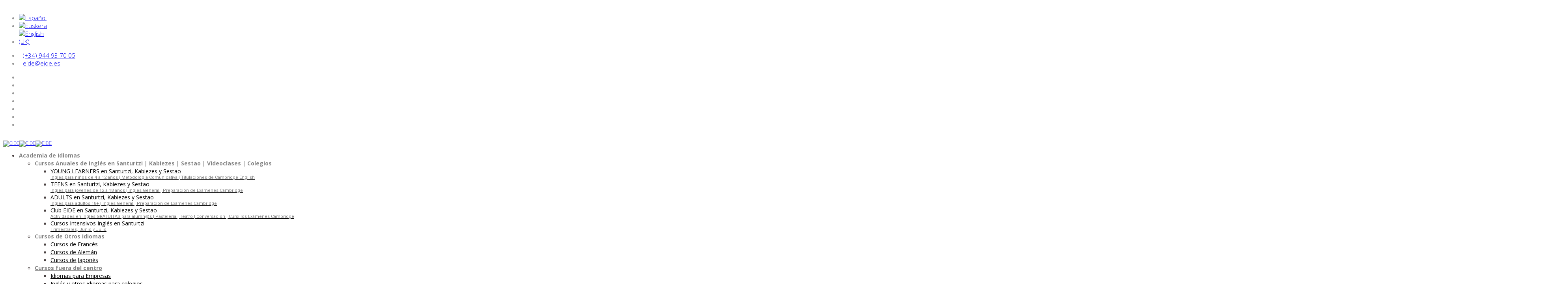

--- FILE ---
content_type: text/html; charset=utf-8
request_url: https://eide.es/es/trabajos-concurso-lectura/item/436-eide-theatre-2019
body_size: 16946
content:
<!DOCTYPE html>
<html prefix="og: http://ogp.me/ns#" xmlns="http://www.w3.org/1999/xhtml" xml:lang="es" lang="es" dir="ltr">
    <head>
        <meta http-equiv="X-UA-Compatible" content="IE=edge">
            <meta name="viewport" content="width=device-width, initial-scale=1">
                
                <base href="https://eide.es/es/trabajos-concurso-lectura/item/436-eide-theatre-2019" />
	<meta http-equiv="content-type" content="text/html; charset=utf-8" />
	<meta name="keywords" content="spanish, course, spanish course, bilbao, courses, spanisch, kurse, espagnol, cours, Escuela, Eide, cursos, español, turismo, hostelería, formación profesional, ciclo superior, gestión de hotel, idiomas, inglés, francés, alemán, hostelería, escuela superior, spain, santurtzi, Bilbao, Vizcaya, Sestao, academia" />
	<meta name="robots" content="max-image-preview:large" />
	<meta property="og:url" content="https://eide.es/es/trabajos-concurso-lectura/item/436-eide-theatre-2019" />
	<meta property="og:type" content="article" />
	<meta property="og:title" content="EIDE THEATRE 2019" />
	<meta property="og:description" content="Ya llegó el fin de curso y con él nuestras actuaciones de los grupos de teatro en inglés del Club EIDE. Durante el curso han ido ensayando y preparando sus disfraces mientras mejoraban su inglés de una manera diferente y ante todo muy entretenida. El esfuerzo y la ilusión con la que han preparado to..." />
	<meta property="og:image" content="https://eide.es/media/k2/items/cache/c66733db6fd9c6779ab24f57f69f5201_XS.jpg" />
	<meta name="image" content="https://eide.es/media/k2/items/cache/c66733db6fd9c6779ab24f57f69f5201_M.jpg" />
	<meta name="twitter:card" content="summary" />
	<meta name="twitter:title" content="EIDE THEATRE 2019" />
	<meta name="twitter:description" content="Ya llegó el fin de curso y con él nuestras actuaciones de los grupos de teatro en inglés del Club EIDE. Durante el curso han ido ensayando y preparando sus disfraces mientras mejoraban su inglés de un..." />
	<meta name="twitter:image" content="https://eide.es/media/k2/items/cache/c66733db6fd9c6779ab24f57f69f5201_M.jpg" />
	<meta name="twitter:image:alt" content="EIDE THEATRE 2019" />
	<meta name="description" content="Ya llegó el fin de curso y con él nuestras actuaciones de los grupos de teatro en inglés del Club EIDE. Durante el curso han ido ensayando y preparand..." />
	<meta name="generator" content="Joomla! - Open Source Content Management" />
	<title>EIDE THEATRE 2019</title>
	<link href="/es/trabajos-concurso-lectura/item/436-eide-theatre-2019" rel="canonical" />
	<link href="/images/web2019/logos/favicon2.png" rel="shortcut icon" type="image/vnd.microsoft.icon" />
	<link href="/favicon.ico" rel="shortcut icon" type="image/vnd.microsoft.icon" />
	<link href="https://cdnjs.cloudflare.com/ajax/libs/magnific-popup.js/1.1.0/magnific-popup.min.css" rel="stylesheet" type="text/css" />
	<link href="https://cdnjs.cloudflare.com/ajax/libs/simple-line-icons/2.4.1/css/simple-line-icons.min.css" rel="stylesheet" type="text/css" />
	<link href="/components/com_k2/css/k2.css?v=2.16" rel="stylesheet" type="text/css" />
	<link href="/components/com_sppagebuilder/assets/css/font-awesome.min.css" rel="stylesheet" type="text/css" />
	<link href="/components/com_sppagebuilder/assets/css/animate.min.css" rel="stylesheet" type="text/css" />
	<link href="/components/com_sppagebuilder/assets/css/sppagebuilder.css" rel="stylesheet" type="text/css" />
	<link href="/plugins/system/jce/css/content.css?badb4208be409b1335b815dde676300e" rel="stylesheet" type="text/css" />
	<link href="//fonts.googleapis.com/css?family=Open+Sans:300,300italic,regular,italic,600,600italic,700,700italic,800,800italic&amp;subset=greek-ext,latin" rel="stylesheet" type="text/css" />
	<link href="//fonts.googleapis.com/css?family=Roboto:100,100italic,300,300italic,regular,italic,500,500italic,700,700italic,900,900italic&amp;subset=greek-ext" rel="stylesheet" type="text/css" />
	<link href="/templates/shaper_kidzy/css/bootstrap.min.css" rel="stylesheet" type="text/css" />
	<link href="/templates/shaper_kidzy/css/font-awesome.min.css" rel="stylesheet" type="text/css" />
	<link href="/templates/shaper_kidzy/css/kidzy-icon.css" rel="stylesheet" type="text/css" />
	<link href="/templates/shaper_kidzy/css/legacy.css" rel="stylesheet" type="text/css" />
	<link href="/templates/shaper_kidzy/css/template.css" rel="stylesheet" type="text/css" />
	<link href="/templates/shaper_kidzy/css/presets/preset4.css" rel="stylesheet" class="preset" type="text/css" />
	<link href="/templates/shaper_kidzy/css/frontend-edit.css" rel="stylesheet" type="text/css" />
	<link href="/media/mod_languages/css/template.css" rel="stylesheet" type="text/css" />
	<style type="text/css">

                        /* K2 - Magnific Popup Overrides */
                        .mfp-iframe-holder {padding:10px;}
                        .mfp-iframe-holder .mfp-content {max-width:100%;width:100%;height:100%;}
                        .mfp-iframe-scaler iframe {background:#fff;padding:10px;box-sizing:border-box;box-shadow:none;}
                    .sp-page-builder .page-content #section-id-1561546518181{padding:50px 0px 50px 0px;margin:0px 0px 0px 0px;}#column-id-1561546518180{box-shadow:0 0 0 0 #fff;}#sppb-addon-1561546518184 {box-shadow:0 0 0 0 #ffffff;margin:0px 0px 30px 0px;padding:20px 20px 20px 20px;}@media (min-width:768px) and (max-width:991px) {#sppb-addon-1561546518184 {margin-top:0px;margin-right:0px;margin-bottom:20px;margin-left:0px;}}@media (max-width:767px) {#sppb-addon-1561546518184 {margin-top:0px;margin-right:0px;margin-bottom:10px;margin-left:0px;}}#sppb-addon-1561546518187 {box-shadow:0 0 0 0 #ffffff;margin:0px 0px 30px 0px;}@media (min-width:768px) and (max-width:991px) {#sppb-addon-1561546518187 {margin-top:0px;margin-right:0px;margin-bottom:20px;margin-left:0px;}}@media (max-width:767px) {#sppb-addon-1561546518187 {margin-top:0px;margin-right:0px;margin-bottom:10px;margin-left:0px;}}#sppb-addon-1561546518187 #btn-1561546518187.sppb-btn-custom{font-weight:700;}#sppb-addon-1561546518187 #btn-1561546518187.sppb-btn-custom { background-color:rgba(208,28,32); color:#FFFFFF; font-size:16px;}#sppb-addon-1561546518187 #btn-1561546518187.sppb-btn-custom:hover { background-color:rgba(208,28,32,0.7); color:#FFFFFF;}#sppb-addon-1561546518187 .sppb-btn i {margin:0px 0px 0px 0px;}.sp-page-builder .page-content #section-id-1561546518181{padding:50px 0px 50px 0px;margin:0px 0px 0px 0px;}#column-id-1561546518180{box-shadow:0 0 0 0 #fff;}#sppb-addon-1561546518184 {box-shadow:0 0 0 0 #ffffff;margin:0px 0px 30px 0px;padding:20px 20px 20px 20px;}@media (min-width:768px) and (max-width:991px) {#sppb-addon-1561546518184 {margin-top:0px;margin-right:0px;margin-bottom:20px;margin-left:0px;}}@media (max-width:767px) {#sppb-addon-1561546518184 {margin-top:0px;margin-right:0px;margin-bottom:10px;margin-left:0px;}}#sppb-addon-1561546518187 {box-shadow:0 0 0 0 #ffffff;margin:0px 0px 30px 0px;}@media (min-width:768px) and (max-width:991px) {#sppb-addon-1561546518187 {margin-top:0px;margin-right:0px;margin-bottom:20px;margin-left:0px;}}@media (max-width:767px) {#sppb-addon-1561546518187 {margin-top:0px;margin-right:0px;margin-bottom:10px;margin-left:0px;}}#sppb-addon-1561546518187 #btn-1561546518187.sppb-btn-custom{font-weight:700;}#sppb-addon-1561546518187 #btn-1561546518187.sppb-btn-custom { background-color:rgba(208,28,32); color:#FFFFFF; font-size:16px;}#sppb-addon-1561546518187 #btn-1561546518187.sppb-btn-custom:hover { background-color:rgba(208,28,32,0.7); color:#FFFFFF;}#sppb-addon-1561546518187 .sppb-btn i {margin:0px 0px 0px 0px;}.sp-page-builder .page-content #section-id-1561546518181{padding:50px 0px 50px 0px;margin:0px 0px 0px 0px;}#column-id-1561546518180{box-shadow:0 0 0 0 #fff;}#sppb-addon-1561546518184 {box-shadow:0 0 0 0 #ffffff;margin:0px 0px 30px 0px;padding:20px 20px 20px 20px;}@media (min-width:768px) and (max-width:991px) {#sppb-addon-1561546518184 {margin-top:0px;margin-right:0px;margin-bottom:20px;margin-left:0px;}}@media (max-width:767px) {#sppb-addon-1561546518184 {margin-top:0px;margin-right:0px;margin-bottom:10px;margin-left:0px;}}#sppb-addon-1561546518187 {box-shadow:0 0 0 0 #ffffff;margin:0px 0px 30px 0px;}@media (min-width:768px) and (max-width:991px) {#sppb-addon-1561546518187 {margin-top:0px;margin-right:0px;margin-bottom:20px;margin-left:0px;}}@media (max-width:767px) {#sppb-addon-1561546518187 {margin-top:0px;margin-right:0px;margin-bottom:10px;margin-left:0px;}}#sppb-addon-1561546518187 #btn-1561546518187.sppb-btn-custom{font-weight:700;}#sppb-addon-1561546518187 #btn-1561546518187.sppb-btn-custom { background-color:rgba(208,28,32); color:#FFFFFF; font-size:16px;}#sppb-addon-1561546518187 #btn-1561546518187.sppb-btn-custom:hover { background-color:rgba(208,28,32,0.7); color:#FFFFFF;}#sppb-addon-1561546518187 .sppb-btn i {margin:0px 0px 0px 0px;}body{font-family:Open Sans, sans-serif; font-size:15px; font-weight:300; }h1{font-family:Roboto, sans-serif; font-size:12px; font-weight:100; }h2{font-family:Roboto, sans-serif; font-size:12px; font-weight:100; }h3{font-family:Roboto, sans-serif; font-size:12px; font-weight:100; }h4{font-family:Roboto, sans-serif; font-size:12px; font-weight:100; }h5{font-family:Open Sans, sans-serif; font-size:12px; font-weight:600; }h6{font-family:Open Sans, sans-serif; font-size:12px; font-weight:600; }#sppb-addon-1767867828769 .sppb-addon-image-layout-content {z-index:2;}


h3.sppb-title-heading{font-family:Roboto;}
.itemBackToTop{display:none;}

@media (max-width:1200px){ #sp-top2{display:none;}}     
@media only screen and (max-width: 768px) {  #sp-page-builder .sppb-section-title .sppb-title-heading,  .sppb-addon-title {
    font-size: 30px !important;}}     

@media only screen and (max-width: 768px) {.sppb-feature-box-title   { font-size: 18px !important;} h4 { line-height: 33px !important;}}

@media only screen and (max-width: 768px){#sppb-addon-1659120246109 .sppb-addon-title, #sppb-addon-1659120246111 .sppb-addon-title, #sppb-addon-1659120246176 .sppb-addon-title, #sppb-addon-1659129683939 .sppb-addon-title, #sppb-addon-1659129683941 .sppb-addon-title, #sppb-addon-1659129683943 .sppb-addon-title{ font-size: 18px !important;}}

                                                         


                                                                                    /*estilos logos footer*/
@media (min-width:1200px){.logosfooter{width:25%;float:left;}}
@media (min-width:1200px){.logosfooter2{width:70%;float:left;}}


.itemid-446 .sp-page-builder .page-content #section-id-1591165848227{margin-top:50px;}    
.sp-page-builder .page-content #section-id-1608020915536 {margin-top:30px;} 

                                                                 /*imágenes iconos exámenes test & train*/
#sppb-addon-1634199264263 .sppb-img-responsive {max-width:25%;}
#sppb-addon-1634199264268 .sppb-img-responsive {max-width:25%;}
#sppb-addon-1634199264271 .sppb-img-responsive {max-width:25%;}
#sppb-addon-1634721977232 .sppb-img-responsive {max-width:25%;}
#sppb-addon-1634721977235 .sppb-img-responsive {max-width:25%;}
#sppb-addon-1636978580980 .sppb-img-responsive {max-width:25%;}
#sppb-addon-1636978580982 .sppb-img-responsive {max-width:25%;}
#sppb-addon-1637054349130 .sppb-img-responsive {max-width:25%;}
#sppb-addon-1637054349128 .sppb-img-responsive {max-width:25%;}
                                                                          /*estilos página blog*/

.itemid-881 #sp-main-body{padding:20px;}
.itemid-881 #sp-main-body .latestItemCategory{display:none;}
.itemid-881 #sp-main-body .latestItemTitle{font-weight:bold;}
.itemid-881 .latestItemImageBlock{width:30%;}
.itemNavigation{display:none;}
.itemid-881 span.latestItemDateCreated{ font-size: 14px;  width: 70%;  float: right;  padding-bottom: 10px;}
 .itemid-881 div.latestItemBody{padding:0px;}
.k2CategoriesListBlock ul li {display:block;}
  .itemid-881 div.latestItemView{width:60%; margin:auto;border-bottom: rgba(0, 174, 239, 0.4) 1px dashed;}
 .itemid-881 .col-md-9{width:100%;}
 .itemid-881 .latestItemLinks {margin: 0 0 0px 0;}
 .itemid-881 .latestItemReadMore a {
    float: right; font-size:20px;}



                                                                                                                   /*modulo eventos*/
.moduletable h3{display:none;}   
.com-k2 .sppb-col-sm-3{width:23%; float:left; margin-right:0px;}
                                                         
                                                            /*ESTILOS items k2 sean full width*/
  
#sp-main-body .container{width:100%; padding:0px;}

#slide-fullwidth .container{padding:85px;} 

@media (min-width:1200px){ .sppb-container{max-width:100%;}}

@media (min-width: 1200px) {.itemid-1012 .container {width: 70%;}}

                                                                                    /*ESTILOS */
  
/*@media (min-width:1200px) {.itemid-669 .sppb-row{max-width:1170px;margin:auto;}}*/

/*Ocultar title carrusel */
.sppb-carousel-pro-text{
  display: none;
}
                                                                           


                                                   /*ESTILOS PAGE TITLE (FRANJA gris ENCIMA DE MENÚ)*/
div.itemBody{padding:0px;}
.itemid-982 #sp-page-title, .itemid-442 #sp-page-title, .itemid-443 #sp-page-title,  .itemid-445 #sp-page-title,  .itemid-1060 #sp-page-title, .itemid-446 #sp-page-title, .itemid-454 #sp-page-title, .itemid-429 #sp-page-title, .itemid-439 #sp-page-title, .itemid-661 #sp-page-title, .itemid-438 #sp-page-title, .itemid-836 #sp-page-title, .itemid-427 #sp-page-title, .itemid-840 #sp-page-title,.itemid-832 #sp-page-title,  .itemid-436 #sp-page-title, .itemid-435  #sp-page-title,  .itemid-440  #sp-page-title, .itemid-841 #sp-page-title, .itemid-497 #sp-page-title, .itemid-913 #sp-page-title, .itemid-907 #sp-page-title, .itemid-803 #sp-page-title, .itemid-805 #sp-page-title, .itemid-804 #sp-page-title, .itemid-961 #sp-page-title,  .itemid-965 #sp-page-title, .itemid-802 #sp-page-title, .itemid-987 #sp-page-title, .itemid-988 #sp-page-title, .itemid-1167 #sp-page-title, .itemid-1168 #sp-page-title, .itemid-1169 #sp-page-title, .itemid-802 #sp-page-title {padding:0px;}
.itemid-987 #sp-page-title{padding:40px;}

                                                                               /* Tipografía y colores general */
p, span {color: #000;}
.sppb-section-title{
margin-bottom:20px !important;
}
.sppb-title-heading{font-family:roboto, sans-serif;}

#sp-main-body{padding: 0px;}

.menu-desc{display:block;}
                                                         
.sp-default-logo .hidden-xs{display:block !important;}

#sp-page-title .sp-module-title{display:none;}

.itemid-460 h1, .itemid-440 h1,  .itemid-442 h1,  .itemid-443 h1,  .itemid-445 h1 {color:#00AEEF;}

  
                                                             /* Estilos del menú off-canvas */
.offcanvas-menu .offcanvas-inner ul.nav > li:nth-child(n) > a, .offcanvas-menu .offcanvas-inner ul.nav > li:nth-child(n) ul li.active > a{
color: #838383;}

.offcanvas-menu .offcanvas-inner .sp-module ul > li a::after{display:block;}
.offcanvas-menu{padding-top:30px;}
.fa{margin-right:10px;}

                                                                      /* Estilos cabecera */
#sp-header .logo{
top:0px;
left:0px;}
#sp-header .logo img{
height:70px;}
@media (max-width:800px){ #sp-logo{width:50%;}
#sp-header .logo {width:200px;}
#sp-menu{width:45%;float:right;}
#sp-header .logo img{ position:relative;
height:40px;
top:7px;
left:30px;}
#sp-header-sticky-wrapper{top:0px;}
}

#sp-header #sp-logo.col-lg-3{float:left;}

@media (min-width:801px){#sp-logo{width:15%;} #sp-menu{width:85%;}}

#sp-top-bar{ color:#fff;}
#sp-top2 .col-sm-1{width:10%;}
#sp-top2 .fa{color:#ffff;}

#sp-top1 .sp-module{float:left;}
#sp-top2 {padding-top:8px;}

                                                                 /* Estilos del mega menú */

.sp-menu.item a:hover{background-color:#337ab7;}

.young:after{content:'Inglés para niños de 4 a 12 años  | Metodología Comunicativa | Titulaciones de Cambridge English';}
.teens:after{content:'Inglés para jóvenes de 12 a 18 años | Inglés General | Preparación de Exámenes Cambridge';}
.adultos:after{content:'Inglés para adultos 18+  | Inglés General | Preparación de Exámenes Cambridge';}
.intensivos:after {content:'Trimestrales, Junio y Julio';}
.preguntas:after {content:'Fechas Examen Oral | Consulta de Resultados | Recoger Certificados | Revisión de Exámenes | Etc';}
.niveles:after {content:'Starters - A1 Movers - A2 Flyers | A2 Key | B1 Preliminary | B2 First | C1 Advanced | C2 Proficiency  ';}
.preparacion:after {content:'Cursos Anuales | Cursos Intensivos';}
.test:after {content:'6 exámenes reales online para practicar';}
.club:after{content:'Actividades en inglés GRATUITAS para alumn@s | Pastelería | Teatro | Conversación | Cursillos Exámenes Cambridge '}
.colegios:after{content:'Presenciales | Videoclases | Inglés General | Preparación de Exámenes '}

.young:after, .teens:after, .adultos:after, .intensivos:after, .club:after, .colegios:after, .bizkaia:after, .cantabria:after, .preguntas:after, .niveles:after, .preparacion:after, .test:after{
font-weight:200;
font-size: 11px;
color:#828282;
display:block;
font-family:roboto, san-serif;
text-transform:none;
font-weight:400;}

.logo-link{height:100px;}
.sp-megamenu-parent .menu-fade-up .hidden-sm .hidden-xs{font-weight: bold;}

.menu-principal{font-weight:bold !important;}

.sp-megamenu-parent .sp-dropdown li.sp-menu-item > a{
color:#000;
font-weight:400;}


/*#sp-menu{width:85%;}*/
#sp-menu a{font-size:14px;  
font-family: Open sans, sans-serif; }

.sp-megamenu-parent>li {
 margin-right:30px;}

.sp-megamenu-parent > li::after{ display:none;}
.sp-megamenu-parent > li > a::before {display:none;}

.sp-megamenu-parent .sp-dropdown li.sp-menu-item > a.sp-group-title{
color:#838383 !important;}

.sp-megamenu-parent >li:nth-child(n) > a {
  color: #838383;}

.sp-megamenu-parent >li:nth-child(n) .sp-dropdown li.sp-menu-item.active>a:not(.sp-group-title),
.sp-megamenu-parent >li:nth-child(n) .sp-dropdown li.sp-menu-item >a:focus,
.sp-megamenu-parent >li:nth-child(n) .sp-dropdown li.sp-menu-item >a:hover {
 color:#045FB4;
background-color: #CEECF5;}


                                                                                /*Estilos destacados */
@media (min-width:800px){.sp-page-builder .page-content #section-id-1480324317{margin-top:-136px;}}
.sp-kidzy-featured-list .sppb-addon-feature{padding:15px;}

.sp-page-builder .page-content #section-id-1480324317{padding-bottom: 0px;}
#section-id-1480324317 a{color:#fff; }

#section-id-1480324317 a:hover{color:#838383; }


#section-id-1480324317.sp-kidzy-featured-list .sppb-addon-feature{
background-color: rgba(0,174,239,0.6);
border-bottom:0px;
border-radius:0px;}

#section-id-1480324317 .sppb-addon-feature .svg-overlay{display:none;}


#section-id-1480324317.sp-kidzy-featured-list .sppb-row > div:nth-child(2n) .sppb-addon-feature{
background-color: rgba(208,28,32,0.6);
border-bottom:0px;}



 #section-id-1480324317.sp-kidzy-featured-list .sppb-row > div:nth-child(3n) .sppb-addon-feature{
background-color: rgba(104,176,38,0.6);
border-bottom:0px;}



#section-id-1480324317.sp-kidzy-featured-list .sppb-row > div:nth-child(4n) .sppb-addon-feature{
background-color: rgba(251,199,29,0.6);
border-bottom:0px;}


#section-id-1480324317.sp-kidzy-featured-list .sppb-addon-feature .sppb-addon-text{font-size:16px;
font-weight:550; color:#ffff;}

#section-id-1480324317.sp-kidzy-featured-list .sppb-addon-feature .sppb-addon-text p{color:#ffff;}


                                                                                     
                                                         /* Estilos botón */

.btn, .sppb-btn{-webkit-box-shadow: 0 0px 0px 0 #0d8aee, 0px 0px 0px 0px #000, 0px 0px 0px 0px rgba(0,0,0,0.1);
box-shadow: 0 0px 0px 0 #0d8aee, 0px 0px 0px 0px #000, 0px 0px 0px 0px rgba(0,0,0,0.1);
border: 0px solid #000;}

.btn:hover, .btn:focus, .btn:active, .sppb-btn:hover, .sppb-btn:focus, .sppb-btn:active{
background-color: #838383;
border:0px solid #000}

.sppb-btn, .btn{background-color: #838383;
border-radius:14px;}

                                                         /* Estilos últimas noticias */
div.k2LatestCommentsBlock ul li, div.k2TopCommentersBlock ul li, div.k2ItemsBlock ul li, div.k2LoginBlock ul li, div.k2UserBlock ul.k2UserBlockActions li, div.k2UserBlock ul.k2UserBlockRenderedMenu li, div.k2ArchivesBlock ul li, div.k2AuthorsListBlock ul li, div.k2CategoriesListBlock ul li, div.k2UsersBlock ul li{
display:inline-grid;}

@media (min-width:800px){ .even, .odd{width: 20%;
margin-right:2%;
margin-left:2%;
height;250px;
box-sizing:border-box;}}

 .even, .odd{
margin-right:2%;
margin-left:2%;
}

 .even, .odd{padding-bottom:20px;}
.even .moduleItemTitle, .odd .moduleItemTitle{font-weight:bold;
color:#639fbe;}
.lastItem{border-bottom:1px dotted #ccc;}

.even .moduleItemTitle, .odd .moduleItemTitle{color:#000;}

                                                                                 /* ESTILOS  QUIENES SOMOS*/
#sppb-addon-1480324334 .sppb-addon-title{
font-family:lobster, sans-serif;
color:#838383;}

#sppb-addon-1480324334 {text-align:center;}
                                                                            /* ESTILOS MÓDULO CURSOS */

.sp-kidzy-class ul.class-info > li > a{font-size:15px;}
.admission-availability{display:none;}
.sp-kidzy-class a.icon{
font-weight:bold;}

.sp-kidzy-class ul.class-info > li > a{color: #639FBE; font-weight:500;}

.sp-kidzy-class ul.class-info{margin-top:15px;}

.sp-kidzy-class .class-description{padding:20px 5px;}

@media (min-width: 768px){.spkgarten-col-sm-3{width:25%; float:left;padding-left:15px;padding-right:15px;}}
@media (min-width: 768px) {#sppb-addon-1713785104347.spkgarten-col-sm-3{width:25%; float:left;padding-left:15px;padding-right:15px;}}
                                                       
/* ESTILOS MÓDULO CAMBRIDGE */

.image-layout-preset-style-overlap .sppb-image-layout-title{text-transform:none;}

                                                          

                                                         /* ESTILOS MÓDULO SUBVENCIONADOS */

#section-id-1555408703796.sp-kidzy-featured-list .sppb-addon-feature, #section-id-1558950912173.sp-kidzy-featured-list .sppb-addon-feature{
background-color: #FBC71D;
border-bottom:0px;
border-radius:0px;}

#section-id-1555408703796.sp-kidzy-featured-list .sppb-row > div:nth-child(3n) .sppb-addon-feature, #section-id-1558950912173.sp-kidzy-featured-list .sppb-row > div:nth-child(3n) .sppb-addon-feature{
background-color:#FBC71D;}

#section-id-1555408703796.sp-kidzy-featured-list .sppb-row > div:nth-child(2n) .sppb-addon-feature, #section-id-1558950912173.sp-kidzy-featured-list .sppb-row > div:nth-child(2n) .sppb-addon-feature{
background-color:#00AEEF;}

#section-id-1555408703796.sp-kidzy-featured-list .sppb-row > div:nth-child(4n) .sppb-addon-feature, #section-id-1558950912173.sp-kidzy-featured-list .sppb-row > div:nth-child(4n) .sppb-addon-feature{
background-color:#FBC71D;}

#sppb-addon-1555408703846 .svg-overlay, #sppb-addon-1558950912194 .svg-overlay{color: #FBC71D;}
#sppb-addon-1555408703840 .svg-overlay {color: #00AEEF;}
#section-id-1558950912173 #sppb-addon-1558950912197 .svg-overlay{color: #FBC71D;}

.sp-kidzy-featured-list .svg-overlay{top:-79px;}
.sp-kidzy-featured-list .sppb-row > div:nth-child(2n) .sppb-addon-feature .svg-overlay{color:#00AEEF; top:-79px;}
.sp-kidzy-featured-list .sppb-row > div:nth-child(3n) .sppb-addon-feature .svg-overlay{color:#FBC71D; top:-79px;}
.sp-kidzy-featured-list .sppb-row > div:nth-child(4n) .sppb-addon-feature .svg-overlay{color: #FBC71D; top:-79px;}

#sppb-addon-1555408703846 .sp-kidzy-featured-list .sppb-addon-feature {padding:5px;}








                                                                /* ESTILOS MÓDULO RESTAURANTE */

                                                        /* ESTILOS MÓDULO INSTALACIONES */

                                                           /* ESTILOS MÓDULO EVENTOS */

#section-id-1480324337 .sppb-title-heading{color: #838383;}

                                                          /* ESTILOS FOOTER*/

                                                                            /* ESTILOS PÁGINA SUBVENCIONADOS HOSTELERÍA HOBETUZ */
#section-id-1559032026105, #section-id-1559032586619, #section-id-1559032586628, #section-id-1559032959824, #section-id-1559033240340, #section-id-1559029305785, #section-id-1608032307004, #section-id-1608032306999 {border-bottom: 3px double rgb(232, 78, 14);}

 /*imagen con logos superpuesta slider*/
@media (min-width:800px){#section-id-1608201085719 {margin-top:-360px;}}


                                                                           /* ESTILOS PÁGINA INGLÉS EN COLEGIOS */
#sppb-addon-1573119361906{
border-top-left-radius:30px;
border-bottom-right-radius:30px;}@media (min-width: 1400px) {
.container {
max-width: 1140px;
}
}#sp-top-bar{ color:#999999;padding:4px 0px 8px 0px; }#sp-header{ color:#4a4242; }#sp-page-title{ background-color:#838383;padding:120px 0px 0px 0px; }#sp-main-body{ padding:0px 0px 0px 0px; }#sp-footer{ background-color:#838383;color:#ffffff;padding:20px;margin:auto; }
	</style>
	<script src="/media/jui/js/jquery.min.js?9fb413f968b38bc6a015b5d6d74d3185" type="text/javascript"></script>
	<script src="/media/jui/js/jquery-noconflict.js?9fb413f968b38bc6a015b5d6d74d3185" type="text/javascript"></script>
	<script src="/media/jui/js/jquery-migrate.min.js?9fb413f968b38bc6a015b5d6d74d3185" type="text/javascript"></script>
	<script src="https://cdnjs.cloudflare.com/ajax/libs/magnific-popup.js/1.1.0/jquery.magnific-popup.min.js" type="text/javascript"></script>
	<script src="/media/k2/assets/js/k2.frontend.js?v=2.16&sitepath=/" type="text/javascript"></script>
	<script src="/components/com_sppagebuilder/assets/js/jquery.parallax.js" type="text/javascript"></script>
	<script src="/components/com_sppagebuilder/assets/js/sppagebuilder.js" type="text/javascript"></script>
	<script src="/templates/shaper_kidzy/js/bootstrap.min.js" type="text/javascript"></script>
	<script src="/templates/shaper_kidzy/js/jquery.sticky.js" type="text/javascript"></script>
	<script src="/templates/shaper_kidzy/js/main.js" type="text/javascript"></script>
	<script src="/templates/shaper_kidzy/js/frontend-edit.js" type="text/javascript"></script>
	<script type="application/ld+json">

                {
                    "@context": "https://schema.org",
                    "@type": "Article",
                    "mainEntityOfPage": {
                        "@type": "WebPage",
                        "@id": "https://eide.es/es/trabajos-concurso-lectura/item/436-eide-theatre-2019"
                    },
                    "url": "https://eide.es/es/trabajos-concurso-lectura/item/436-eide-theatre-2019",
                    "headline": "EIDE THEATRE 2019",
                    "image": [
                        "https://eide.es/media/k2/items/cache/c66733db6fd9c6779ab24f57f69f5201_XL.jpg",
                        "https://eide.es/media/k2/items/cache/c66733db6fd9c6779ab24f57f69f5201_L.jpg",
                        "https://eide.es/media/k2/items/cache/c66733db6fd9c6779ab24f57f69f5201_M.jpg",
                        "https://eide.es/media/k2/items/cache/c66733db6fd9c6779ab24f57f69f5201_S.jpg",
                        "https://eide.es/media/k2/items/cache/c66733db6fd9c6779ab24f57f69f5201_XS.jpg",
                        "https://eide.es/media/k2/items/cache/c66733db6fd9c6779ab24f57f69f5201_Generic.jpg"
                    ],
                    "datePublished": "2019-06-26T00:00:00+00:00",
                    "dateModified": "2019-06-26T10:41:43+00:00",
                    "author": {
                        "@type": "Person",
                        "name": "EIDE",
                        "url": "https://eide.es/es/trabajos-concurso-lectura/itemlist/user/470-eide"
                    },
                    "publisher": {
                        "@type": "Organization",
                        "name": "EIDE",
                        "url": "https://eide.es/",
                        "logo": {
                            "@type": "ImageObject",
                            "name": "EIDE",
                            "width": "",
                            "height": "",
                            "url": "https://eide.es/"
                        }
                    },
                    "articleSection": "https://eide.es/es/trabajos-concurso-lectura/itemlist/category/11-noticias",
                    "keywords": "spanish, course, spanish course, bilbao, courses, spanisch, kurse, espagnol, cours, Escuela, Eide, cursos, español, turismo, hostelería, formación profesional, ciclo superior, gestión de hotel, idiomas, inglés, francés, alemán, hostelería, escuela superior, spain, santurtzi, Bilbao, Vizcaya, Sestao, academia",
                    "description": "Ya llegó el fin de curso y con él nuestras actuaciones de los grupos de teatro en inglés del Club EIDE. Durante el curso han ido ensayando y preparando sus disfraces mientras mejoraban su inglés de una manera diferente y ante todo muy entretenida. El esfuerzo y la ilusión con la que han preparado todo dio sus frutos y pudimos disfrutar de dos obras de teatro de lo más divertidas y emocionantes.",
                    "articleBody": "Ya llegó el fin de curso y con él nuestras actuaciones de los grupos de teatro en inglés del Club EIDE. Durante el curso han ido ensayando y preparando sus disfraces mientras mejoraban su inglés de una manera diferente y ante todo muy entretenida. El esfuerzo y la ilusión con la que han preparado todo dio sus frutos y pudimos disfrutar de dos obras de teatro de lo más divertidas y emocionantes. El grupo de l@s mayores de convirtieron en los personajes de &quot;Alice in wonderland&quot; y nos trasladaron al maravillosos mundo de las maravillas. Mientras que el grupo de l@s más peques se adentraron en las profundidades del océano y trabajando en grupo consiguieron ayudar a Marlina en &quot;Finding Nemo&quot;. Enhorabuena a tod@s nuestr@s pequeñ@s grandes artistas y muchísimas gracias a tod@s l@s que ese día nos acompañasteis para disfrutar de este maravillosos espectáculo. ¡Nos vemos el curso que viene!"
                }
                
	</script>
	<!-- Start: Datos Estructurados de Google -->
			
<script type="application/ld+json" data-type="gsd">
{
    "@context": "https://schema.org",
    "@type": "BreadcrumbList",
    "itemListElement": [
        {
            "@type": "ListItem",
            "position": 1,
            "name": "Inicio",
            "item": "https://eide.es/es/"
        },
        {
            "@type": "ListItem",
            "position": 2,
            "name": "TRABAJOS CONCURSO LECTURA",
            "item": "https://eide.es/es/trabajos-concurso-lectura"
        },
        {
            "@type": "ListItem",
            "position": 3,
            "name": "Noticias",
            "item": "https://eide.es/es/trabajos-concurso-lectura/itemlist/category/11-noticias"
        },
        {
            "@type": "ListItem",
            "position": 4,
            "name": "EIDE THEATRE 2019",
            "item": "https://eide.es/es/trabajos-concurso-lectura/item/436-eide-theatre-2019"
        }
    ]
}
</script>
			<!-- End: Datos Estructurados de Google -->


                <!-- Google Tag Manager -->
<script>(function(w,d,s,l,i){w[l]=w[l]||[];w[l].push({'gtm.start':
new Date().getTime(),event:'gtm.js'});var f=d.getElementsByTagName(s)[0],
j=d.createElement(s),dl=l!='dataLayer'?'&l='+l:'';j.async=true;j.src=
'https://www.googletagmanager.com/gtm.js?id='+i+dl;f.parentNode.insertBefore(j,f);
})(window,document,'script','dataLayer','GTM-WJ9DJ7N');</script>
<!-- End Google Tag Manager -->

                
</head>
                <body class="site com-k2 view-item no-layout no-task itemid-797 es-es ltr  sticky-header layout-fluid">
                    <div class="body-innerwrapper">
                        <section id="sp-top-bar" class="d-none d-md-block"><div class="row"><div id="sp-top2" class="col-lg-12 d-none d-md-block"><div class="sp-column "><div class="sp-module  col-sm-1"><div class="sp-module-content"><div class="mod-languages">

	<ul class="lang-inline">
						<li class="lang-active" dir="ltr">
			<a href="/es/trabajos-concurso-lectura">
							<img src="/media/mod_languages/images/es.gif" alt="Español" title="Español" />						</a>
			</li>
								<li class="" dir="ltr">
			<a href="/eu/trabajos-concurso-lectura">
							<img src="/media/mod_languages/images/eu.gif" alt="Euskera" title="Euskera" />						</a>
			</li>
								<li class="" dir="ltr">
			<a href="/en/trabajos-concurso-lectura">
							<img src="/media/mod_languages/images/en.gif" alt="English (UK)" title="English (UK)" />						</a>
			</li>
				</ul>

</div>
</div></div><ul class="sp-contact-info"><li class="sp-contact-phone"><i class="fa fa-phone"></i> <a href="tel: (+34) 944 93 70 05 "> (+34) 944 93 70 05 </a></li><li class="sp-contact-email"><i class="fa fa-envelope"></i> <a href="mailto:eide@eide.es">eide@eide.es</a></li></ul><ul class="social-icons"><li><a target="_blank" href="https://www.facebook.com/eideidiomasturismoygestionhotelera"><i class="fa fa-facebook"></i></a></li><li><a target="_blank" href="https://twitter.com/escuelas_eide"><i class="fa fa-twitter"></i></a></li><li><a target="_blank" href="https://plus.google.com/100362947519500203434?hl=es"><i class="fa fa-google-plus"></i></a></li><li><a target="_blank" href="https://www.youtube.com/channel/UC1-e-27aWuxfSFqQYWMDUqw"><i class="fa fa-youtube"></i></a></li><li><a target="_blank" href="https://es.linkedin.com/company/eide---escuelas-internacionales-para-la-educaci-n-y-el-desarrollo"><i class="fa fa-linkedin"></i></a></li><li><a target="_blank" href="https://wa.me/34688810072"><i class="fa fa-whatsapp"></i></a></li><li><a target="_blank" href="https://www.instagram.com/escuelas_eide/"><i class="fa fa-instagram"></i></a></li></ul></div></div></div></section><header id="sp-header"><div class="container"><div class="row"><div id="sp-logo" class="col-1 col-lg-3 "><div class="sp-column "><a class="logo" href="/"><h1><img class="sp-default-logo hidden-xs" src="/images/web2019/logos/aniversario/logo EIDE 50 ANIVERSARIO horizontal recortado.png" alt="EIDE"><img class="sp-retina-logo hidden-xs" src="/images/web2019/logos/aniversario/logo EIDE 50 ANIVERSARIO horizontal recortado.png" alt="EIDE" width="2065" height="751"><img class="sp-default-logo visible-xs" src="/images/web2019/logos/aniversario/logo EIDE 50 ANIVERSARIO horizontal recortado.png" alt="EIDE"></h1></a></div></div><div id="sp-menu" class="col-4 col-lg-9 "><div class="sp-column ">			<div class='sp-megamenu-wrapper'>
				<a id="offcanvas-toggler" class="visible-sm visible-xs" href="#"><i class="fa fa-bars"></i></a>
				<ul class="sp-megamenu-parent menu-fade-up hidden-sm hidden-xs"><li class="sp-menu-item sp-has-child"><a class="sp-dropdown-mega , menu-principal" href="/es/academia-de-idiomas"  >Academia de Idiomas</a><div class="sp-dropdown sp-dropdown-main sp-dropdown-mega sp-menu-full container" style=""><div class="sp-dropdown-inner"><div class="row"><div class="col-sm-4"><ul class="sp-mega-group"><li class="sp-menu-item sp-has-child"><a class="sp-group-title menu-principal" href="/es/academia-de-idiomas/cursos-de-ingles"  >Cursos Anuales de Inglés en Santurtzi | Kabiezes | Sestao | Videoclases | Colegios</a><ul class="sp-mega-group-child sp-dropdown-items"><li class="sp-menu-item"><a class="young" href="/es/academia-de-idiomas/cursos-de-ingles/young-learners"  >YOUNG LEARNERS en Santurtzi, Kabiezes y Sestao</a></li><li class="sp-menu-item"><a class="teens" href="/es/academia-de-idiomas/cursos-de-ingles/ingles-para-jovenes"  >TEENS en Santurtzi, Kabiezes y Sestao</a></li><li class="sp-menu-item"><a class="adultos" href="/es/academia-de-idiomas/cursos-de-ingles/ingles-para-adultos"  >ADULTS en Santurtzi, Kabiezes y Sestao</a></li><li class="sp-menu-item"><a class="club" href="/es/academia-de-idiomas/cursos-de-ingles/club-eide-ventajas-eventos-y-actividades"  >Club EIDE en Santurtzi, Kabiezes y Sestao</a></li><li class="sp-menu-item"><a class="intensivos" href="/es/academia-de-idiomas/cursos-de-ingles/cursos-intensivos-trimestrales"  >Cursos Intensivos Inglés en Santurtzi</a></li></ul></li></ul></div><div class="col-sm-4"><ul class="sp-mega-group"><li class="sp-menu-item sp-has-child"><a class="sp-group-title menu-principal" href="/es/academia-de-idiomas/aleman-frances-chino-y-japones"  >Cursos de Otros Idiomas</a><ul class="sp-mega-group-child sp-dropdown-items"><li class="sp-menu-item"><a  href="/es/academia-de-idiomas/aleman-frances-chino-y-japones/frances"  >Cursos de Francés</a></li><li class="sp-menu-item"><a  href="/es/academia-de-idiomas/aleman-frances-chino-y-japones/aleman"  >Cursos de Alemán</a></li><li class="sp-menu-item"><a  href="/es/academia-de-idiomas/aleman-frances-chino-y-japones/cursos-de-japones"  >Cursos de Japonés</a></li></ul></li></ul></div><div class="col-sm-4"><ul class="sp-mega-group"><li class="sp-menu-item sp-has-child"><a class="sp-group-title menu-principal" href="/es/academia-de-idiomas/ingles-fuera-de-eide"  >Cursos fuera del centro</a><ul class="sp-mega-group-child sp-dropdown-items"><li class="sp-menu-item"><a class="empresas" href="/es/academia-de-idiomas/ingles-fuera-de-eide/idiomas-para-empresas"  >Idiomas para Empresas</a></li><li class="sp-menu-item"><a class="colegios" href="/es/academia-de-idiomas/ingles-fuera-de-eide/ingles-para-colegios"  >Inglés y otros idiomas para colegios</a></li></ul></li></ul></div></div></div></div></li><li class="sp-menu-item sp-has-child"><a class="sp-dropdown-mega , menu-principal" href="/es/examenes-de-cambridge-english-en-vizcaya-cantabria"  >Exámenes Cambridge</a><div class="sp-dropdown sp-dropdown-main sp-dropdown-mega sp-menu-full container" style=""><div class="sp-dropdown-inner"><div class="row"><div class="col-sm-6"><ul class="sp-mega-group"><li class="sp-menu-item sp-has-child"><a class="sp-group-title menu-principal" href="/es/examenes-de-cambridge-english-en-vizcaya-cantabria/examenes-en-eide"  ><img src="/images/ceq_logo_for_menu.png" alt="Exámenes Cambridge English Qualifications en EIDE | Pre-A1 Starters | A1 Movers | A2 Flyers | A2 Key | B1 Preliminary | B2 First | C1 Advanced | C2 Proficiency" /><span class="image-title">Exámenes Cambridge English Qualifications en EIDE | Pre-A1 Starters | A1 Movers | A2 Flyers | A2 Key | B1 Preliminary | B2 First | C1 Advanced | C2 Proficiency</span> </a><ul class="sp-mega-group-child sp-dropdown-items"><li class="sp-menu-item"><a class="bizkaia" href="/es/examenes-de-cambridge-english-en-vizcaya-cantabria/examenes-en-eide/fechas-de-examenes-cambridge-tarifas-y-matricula-en-bizkaia-y-cantabria-santurtzi-bilbao-santander-gernika-balmaseda-sestao-laredo-castro-urdiales-santona"  >Fechas de exámenes Cambridge, tarifas y matrícula en BIZKAIA y CANTABRIA| Santurtzi | Bilbao | Santander | Gernika | Balmaseda | Sestao | Laredo | Castro Urdiales | Santoña</a></li><li class="sp-menu-item sp-has-child"><a class="niveles" href="https://eide.es/es/examenes-de-cambridge-english-en-vizcaya-cantabria/examenes-en-eide#niveles"  >Niveles</a><div class="sp-dropdown sp-dropdown-sub sp-menu-right" style="width: 240px;"><div class="sp-dropdown-inner"><ul class="sp-dropdown-items"><li class="sp-menu-item"><a  href="/es/examenes-de-cambridge-english-en-vizcaya-cantabria/examenes-en-eide/niveles/a2key"  >A2 KEY</a></li><li class="sp-menu-item"><a  href="/es/examenes-de-cambridge-english-en-vizcaya-cantabria/examenes-en-eide/niveles/b1-preliminary"  >B1 PRELIMINARY</a></li><li class="sp-menu-item"><a  href="/es/examenes-de-cambridge-english-en-vizcaya-cantabria/examenes-en-eide/niveles/b2-first"  >B2 FIRST</a></li><li class="sp-menu-item"><a  href="/es/examenes-de-cambridge-english-en-vizcaya-cantabria/examenes-en-eide/niveles/c1-advanced"  >C1 ADVANCED</a></li><li class="sp-menu-item"><a  href="/es/examenes-de-cambridge-english-en-vizcaya-cantabria/examenes-en-eide/niveles/c2-proficiency"  >C2 PROFICIENCY</a></li></ul></div></div></li><li class="sp-menu-item"><a class="preparacion" href="/es/examenes-de-cambridge-english-en-vizcaya-cantabria/examenes-en-eide/preparacion-examenes"  >Cursos presenciales de preparación de exámenes</a></li><li class="sp-menu-item"><a class="test" href="/es/examenes-de-cambridge-english-en-vizcaya-cantabria/examenes-en-eide/test-train-de-cambridge-english"  >Test &amp; Train de Cambridge English</a></li><li class="sp-menu-item"><a class="preguntas" href="https://eide.es/es/examenes-de-cambridge-english-en-vizcaya-cantabria/examenes-en-eide#faqs"  >Preguntas Frecuentes</a></li></ul></li></ul><div class="sp-module "><div class="sp-module-content"><div class="mod-sppagebuilder  sp-page-builder" data-module_id="372">
	<div class="page-content">
		<div id="section-id-1613560574733" class="sppb-section  " ><div class="sppb-container-inner"><div class="sppb-row"><div class="sppb-col-md-12" id="column-wrap-id-1613560574732"><div id="column-id-1613560574732" class="sppb-column" ><div class="sppb-column-addons"><div id="sppb-addon-1613560574736" class="clearfix" ><div class="sppb-text-left"><a href="https://eide.es/es/examenes-de-cambridge-english-en-vizcaya-cantabria/examenes-en-eide/fechas-de-examenes-cambridge-tarifas-y-matricula-en-bizkaia-y-cantabria-santurtzi-bilbao-santander-gernika-balmaseda-sestao-laredo-castro-urdiales-santona" id="btn-1613560574736" class="sppb-btn  sppb-btn-custom sppb-btn-rounded">Matricúlate Online</a></div><style type="text/css">#sppb-addon-1613560574736 {
	box-shadow: 0 0 0 0 #ffffff;
margin:0px 0px 0px 0px;padding:0px 0px 0px 0px;}
@media (min-width: 768px) and (max-width: 991px) {#sppb-addon-1613560574736 {margin-top: 0px;margin-right: 0px;margin-bottom: 20px;margin-left: 0px;}}@media (max-width: 767px) {#sppb-addon-1613560574736 {margin-top: 0px;margin-right: 0px;margin-bottom: 10px;margin-left: 0px;}}</style><style type="text/css">#sppb-addon-1613560574736 #btn-1613560574736.sppb-btn-custom { background-color: rgb(208, 28, 32); color: #FFFFFF; font-size: 16px;}#sppb-addon-1613560574736 #btn-1613560574736.sppb-btn-custom:hover { background-color: rgba(208, 28, 32, 0.3); color: #000;}#sppb-addon-1613560574736 .sppb-btn i {margin:0px 0px 0px 0px;}</style></div></div></div></div></div></div></div><style type="text/css">.sp-page-builder .page-content #section-id-1613560574733{padding-top:0px;padding-right:0px;padding-bottom:0px;padding-left:0px;margin-top:0px;margin-right:0px;margin-bottom:0px;margin-left:0px;}#column-id-1613560574732{box-shadow:0 0 0 0 #fff;}</style>	</div>
</div>
</div></div></div><div class="col-sm-6"><ul class="sp-mega-group"><li class="sp-menu-item sp-has-child"><a class="sp-group-title menu-principal" href="/es/examenes-de-cambridge-english-en-vizcaya-cantabria/linguaskill"  ><img src="/images/linguaskill_logo_for_menu.png" alt="LINGUASKILL By Cambridge - Prueba online multinivel de A2 a C1 con Titulación Oficial" /><span class="image-title">LINGUASKILL By Cambridge - Prueba online multinivel de A2 a C1 con Titulación Oficial</span> </a><ul class="sp-mega-group-child sp-dropdown-items"><li class="sp-menu-item"><a  href="https://eide.es/es/examenes-de-cambridge-english-en-vizcaya-cantabria/linguaskill#que"  >¿Qué es Linguaskill?</a></li><li class="sp-menu-item"><a  href="https://eide.es/es/examenes-de-cambridge-english-en-vizcaya-cantabria/linguaskill#dirigido"  >¿A quién va dirigido?</a></li><li class="sp-menu-item"><a  href="https://eide.es/es/examenes-de-cambridge-english-en-vizcaya-cantabria/linguaskill#formato"  >Formato de la prueba</a></li><li class="sp-menu-item"><a  href="https://eide.es/es/examenes-de-cambridge-english-en-vizcaya-cantabria/linguaskill#resultados"  >Resultados</a></li><li class="sp-menu-item"><a  href="https://eide.es/es/examenes-de-cambridge-english-en-vizcaya-cantabria/linguaskill#tarifaslinguaskill"  >Tarifas Linguaskill</a></li><li class="sp-menu-item"><a  href="https://eide.es/es/examenes-de-cambridge-english-en-vizcaya-cantabria/linguaskill#fechas"  >Fechas Linguaskill</a></li><li class="sp-menu-item"><a  href="https://eide.es/es/examenes-de-cambridge-english-en-vizcaya-cantabria/linguaskill#matricula"  >Matrícula</a></li><li class="sp-menu-item"><a  href="https://eide.es/es/examenes-de-cambridge-english-en-vizcaya-cantabria/linguaskill#recursos"  >Recursos online</a></li></ul></li></ul><div class="sp-module "><div class="sp-module-content"><div class="mod-sppagebuilder  sp-page-builder" data-module_id="373">
	<div class="page-content">
		<style type="text/css">.sp-page-builder .page-content #section-id-1613560574733{padding-top:0px;padding-right:0px;padding-bottom:0px;padding-left:0px;margin-top:0px;margin-right:0px;margin-bottom:0px;margin-left:0px;}#column-id-1613560574732{box-shadow:0 0 0 0 #fff;}</style>	</div>
</div>
</div></div></div></div></div></div></li><li class="sp-menu-item sp-has-child"><a class="menu-principal" href="/es/escuela-fp-turismo-gestion-hotel-bilbao-bizkaia-grado-superior-alojamientos-turisticos"  >Turismo-Gestión Hotel</a><div class="sp-dropdown sp-dropdown-main sp-menu-right" style="width: 240px;"><div class="sp-dropdown-inner"><ul class="sp-dropdown-items"><li class="sp-menu-item"><a  href="/es/escuela-fp-turismo-gestion-hotel-bilbao-bizkaia-grado-superior-alojamientos-turisticos#sobre"  >FP Ciclo Grado Superior en Gestión de Alojamientos Turísticos (Concertado)</a></li><li class="sp-menu-item"><a  href="/es/escuela-fp-turismo-gestion-hotel-bilbao-bizkaia-grado-superior-alojamientos-turisticos#opera"  >Sistema de Reservas y Gestión Opera PMS</a></li><li class="sp-menu-item"><a  href="/es/escuela-fp-turismo-gestion-hotel-bilbao-bizkaia-grado-superior-alojamientos-turisticos#hoteles"  >Hoteles Colaboradores</a></li><li class="sp-menu-item"><a  href="/es/escuela-fp-turismo-gestion-hotel-bilbao-bizkaia-grado-superior-alojamientos-turisticos#idiomas"  >Idiomas y Exámenes Cambridge</a></li><li class="sp-menu-item"><a  href="/es/escuela-fp-turismo-gestion-hotel-bilbao-bizkaia-grado-superior-alojamientos-turisticos#testimonios"  >Testimonios de Nuestro Alumnado</a></li><li class="sp-menu-item"><a  href="/es/escuela-fp-turismo-gestion-hotel-bilbao-bizkaia-grado-superior-alojamientos-turisticos#actividades"  >Actividades y Visitas</a></li><li class="sp-menu-item"><a  href="/es/escuela-fp-turismo-gestion-hotel-bilbao-bizkaia-grado-superior-alojamientos-turisticos#matricula"  >Solicitud de Matrícula</a></li></ul></div></div></li><li class="sp-menu-item sp-has-child"><a class="menu-principal" href="/es/subvencionados"  >Cursos Subvencionados</a><div class="sp-dropdown sp-dropdown-main sp-menu-right" style="width: 240px;"><div class="sp-dropdown-inner"><ul class="sp-dropdown-items"><li class="sp-menu-item"><a  href="/es/subvencionados/cursos-hosteleria-lanbide"  >Cursos Hostelería Lanbide</a></li><li class="sp-menu-item"><a  href="/es/subvencionados/cursos-ingles-lanbide"  >Cursos Inglés Lanbide</a></li></ul></div></div></li><li class="sp-menu-item sp-has-child"><a class="menu-principal" href="/es/sobre-nosotros"  >Sobre EIDE</a><div class="sp-dropdown sp-dropdown-main sp-dropdown-mega sp-menu-full container" style=""><div class="sp-dropdown-inner"><div class="row"><div class="col-sm-3"><ul class="sp-mega-group"><li class="sp-menu-item sp-has-child"><a class="sp-group-title menu-principal" href="/es/sobre-nosotros"  >Sobre EIDE</a><ul class="sp-mega-group-child sp-dropdown-items"><li class="sp-menu-item"><a  href="/es/sobre-nosotros#centros"  >Nuestros centros</a></li><li class="sp-menu-item"><a  href="/es/sobre-nosotros#instalaciones"  >Nuestras instalaciones</a></li><li class="sp-menu-item"><a  href="/es/sobre-nosotros/blog-3"  >Nuestro Blog</a></li><li class="sp-menu-item"><a  href="/es/sobre-nosotros/nuestra-galeria"  >Nuestra Galería</a></li><li class="sp-menu-item"><a  href="/es/sobre-nosotros#politica"  >Nuestra política de calidad</a></li></ul></li></ul></div><div class="col-sm-3"><div class="sp-module "><div class="sp-module-content">

<div class="custom"  >
	<p><span style="font-size: 10pt;"><strong><a href="https://www.google.com/maps/place/EIDE/@43.327704,-3.03261,15z/data=!4m5!3m4!1s0x0:0x751d7a20caf190fc!8m2!3d43.327704!4d-3.03261?hl=es-ES">EIDE SANTURTZI</a></strong></span></p>
<p><span style="font-size: 10pt;">Jenaro Oraá 6, 48980 Santurtzi</span></p>
<p><span style="font-size: 10pt;">Teléfono: 94 493 70 05</span></p>
<p><span style="font-size: 10pt;">email: <a href="mailto:eide@eide.es">eide@eide.es</a></span></p></div>
</div></div><div class="sp-module nopadding noborder"><div class="sp-module-content">

<div class="customnopadding noborder"  >
	<p><span style="font-size: 10pt;"><strong><a href="/es/santander">EIDE SANTANDER (Centro de exámenes) </a></strong></span></p>
<p><span style="font-size: 10pt;">Calle Vargas 65 (acceso desde la Gallofa), 39010 Santander</span></p>
<p><span style="font-size: 10pt;">Teléfono: 688810072<br /></span></p>
<p><span style="font-size: 10pt;">email: <span id="cloak4d78773e5cbdc4d39ddcd65d9f4ace04">Esta dirección de correo electrónico está siendo protegida contra los robots de spam. Necesita tener JavaScript habilitado para poder verlo.</span><script type='text/javascript'>
				document.getElementById('cloak4d78773e5cbdc4d39ddcd65d9f4ace04').innerHTML = '';
				var prefix = '&#109;a' + 'i&#108;' + '&#116;o';
				var path = 'hr' + 'ef' + '=';
				var addy4d78773e5cbdc4d39ddcd65d9f4ace04 = 'c&#97;mbr&#105;dg&#101;' + '&#64;';
				addy4d78773e5cbdc4d39ddcd65d9f4ace04 = addy4d78773e5cbdc4d39ddcd65d9f4ace04 + '&#101;&#105;d&#101;' + '&#46;' + '&#101;s';
				var addy_text4d78773e5cbdc4d39ddcd65d9f4ace04 = 'c&#97;mbr&#105;dg&#101;' + '&#64;' + '&#101;&#105;d&#101;' + '&#46;' + '&#101;s';document.getElementById('cloak4d78773e5cbdc4d39ddcd65d9f4ace04').innerHTML += '<a ' + path + '\'' + prefix + ':' + addy4d78773e5cbdc4d39ddcd65d9f4ace04 + '\'>'+addy_text4d78773e5cbdc4d39ddcd65d9f4ace04+'<\/a>';
		</script></span></p></div>
</div></div></div><div class="col-sm-3"><div class="sp-module nopadding noborder"><div class="sp-module-content">

<div class="customnopadding noborder"  >
	<p><span style="font-size: 10pt;"><strong><a href="https://www.google.com/maps?ll=43.327704,-3.03261&amp;z=15&amp;t=m&amp;hl=es-ES&amp;gl=ES&amp;mapclient=embed&amp;cid=8439035558024548604">EIDE KABIEZES</a></strong></span></p>
<p><span style="font-size: 10pt;">Plaza Balleni 3 Bajo, 48980 Santurtzi</span></p>
<p><span style="font-size: 10pt;">Teléfono: 94 603 71 12<br /></span></p>
<p><span style="font-size: 10pt;">email: <span id="cloake1665f3327eeda3d107a1f7ac7f90217">Esta dirección de correo electrónico está siendo protegida contra los robots de spam. Necesita tener JavaScript habilitado para poder verlo.</span><script type='text/javascript'>
				document.getElementById('cloake1665f3327eeda3d107a1f7ac7f90217').innerHTML = '';
				var prefix = '&#109;a' + 'i&#108;' + '&#116;o';
				var path = 'hr' + 'ef' + '=';
				var addye1665f3327eeda3d107a1f7ac7f90217 = '&#101;&#105;d&#101;' + '&#64;';
				addye1665f3327eeda3d107a1f7ac7f90217 = addye1665f3327eeda3d107a1f7ac7f90217 + '&#101;&#105;d&#101;' + '&#46;' + '&#101;s';
				var addy_texte1665f3327eeda3d107a1f7ac7f90217 = '&#101;&#105;d&#101;' + '&#64;' + '&#101;&#105;d&#101;' + '&#46;' + '&#101;s';document.getElementById('cloake1665f3327eeda3d107a1f7ac7f90217').innerHTML += '<a ' + path + '\'' + prefix + ':' + addye1665f3327eeda3d107a1f7ac7f90217 + '\'>'+addy_texte1665f3327eeda3d107a1f7ac7f90217+'<\/a>';
		</script></span></p></div>
</div></div></div><div class="col-sm-3"><div class="sp-module nopadding noborder"><div class="sp-module-content">

<div class="customnopadding noborder"  >
	<p><span style="font-size: 10pt;"><strong><a href="https://maps.app.goo.gl/2uCp2Uqy1ESQU3FK9">EIDE SESTAO</a></strong></span></p>
<p><span style="font-size: 10pt;">Juan Tomás de Gandarias, 48910 Sestao</span></p>
<p><span style="font-size: 10pt;">Teléfono: 94 662 01 95<br /></span></p>
<p><span style="font-size: 10pt;">email: <span id="cloak338a011da5773224048742f3ab30a1e3">Esta dirección de correo electrónico está siendo protegida contra los robots de spam. Necesita tener JavaScript habilitado para poder verlo.</span><script type='text/javascript'>
				document.getElementById('cloak338a011da5773224048742f3ab30a1e3').innerHTML = '';
				var prefix = '&#109;a' + 'i&#108;' + '&#116;o';
				var path = 'hr' + 'ef' + '=';
				var addy338a011da5773224048742f3ab30a1e3 = '&#101;&#105;d&#101;' + '&#64;';
				addy338a011da5773224048742f3ab30a1e3 = addy338a011da5773224048742f3ab30a1e3 + '&#101;&#105;d&#101;' + '&#46;' + '&#101;s';
				var addy_text338a011da5773224048742f3ab30a1e3 = '&#101;&#105;d&#101;' + '&#64;' + '&#101;&#105;d&#101;' + '&#46;' + '&#101;s';document.getElementById('cloak338a011da5773224048742f3ab30a1e3').innerHTML += '<a ' + path + '\'' + prefix + ':' + addy338a011da5773224048742f3ab30a1e3 + '\'>'+addy_text338a011da5773224048742f3ab30a1e3+'<\/a>';
		</script></span></p></div>
</div></div></div></div></div></div></li></ul>			</div>
		</div></div></div></div></header><section id="sp-page-title"><div class="row"><div id="sp-title" class="col-lg-12 "><div class="sp-column "></div></div></div></section><section id="sp-main-body"><div class="row"><div id="sp-component" class="col-lg-9 "><div class="sp-column "><div id="system-message-container">
	</div>


<!-- Start K2 Item Layout -->
<span id="startOfPageId436"></span>

<div id="k2Container" class="itemView">
    <!-- Plugins: BeforeDisplay -->
    
    <!-- K2 Plugins: K2BeforeDisplay -->
    
    <div class="itemHeader">
                <!-- Date created -->
        <span class="itemDateCreated">
            Miércoles, 26 Junio 2019 00:00        </span>
        
                <!-- Item title -->
        <h2 class="itemTitle">
            
            EIDE THEATRE 2019
                    </h2>
        
            </div>

    <!-- Plugins: AfterDisplayTitle -->
    
    <!-- K2 Plugins: K2AfterDisplayTitle -->
    
        <div class="itemToolbar">
        <ul>
            
            
                        <!-- Email Button -->
            <li>
                <a class="itemEmailLink" rel="nofollow" href="/es/component/mailto/?tmpl=component&amp;template=shaper_kidzy&amp;link=e4c0eb3b4108ac04e3a7b129a32f0a24f086442d" onclick="window.open(this.href,'emailWindow','width=400,height=350,location=no,menubar=no,resizable=no,scrollbars=no'); return false;">
                    <span>Email</span>
                </a>
            </li>
            
            
            
            
                    </ul>
        <div class="clr"></div>
    </div>
    
    
    <div class="itemBody">
        <!-- Plugins: BeforeDisplayContent -->
        
        <!-- K2 Plugins: K2BeforeDisplayContent -->
        
                <!-- Item Image -->
        <div class="itemImageBlock">
            <span class="itemImage">
                <a data-k2-modal="image" href="/media/k2/items/cache/c66733db6fd9c6779ab24f57f69f5201_XL.jpg" title="Click to preview image">
                    <img src="/media/k2/items/cache/c66733db6fd9c6779ab24f57f69f5201_L.jpg" alt="EIDE THEATRE 2019" style="width:900px;height:auto;" />
                </a>
            </span>

            
            
            <div class="clr"></div>
        </div>
        
        
                <!-- Item introtext -->
        <div class="itemIntroText">
            <p>Ya llegó el fin de curso y con él nuestras actuaciones de los grupos de teatro en inglés del Club EIDE. Durante el curso han ido ensayando y preparando sus disfraces mientras mejoraban su inglés de una manera diferente y ante todo muy entretenida. El esfuerzo y la ilusión con la que han preparado todo dio sus frutos y pudimos disfrutar de dos obras de teatro de lo más divertidas y emocionantes.</p>
        </div>
        
                <!-- Item fulltext -->
        <div class="itemFullText">
            
<p>&nbsp;</p>
<p>El grupo de l@s mayores de convirtieron en los personajes de "Alice in wonderland" y nos trasladaron al maravillosos mundo de las maravillas.</p>
<p>Mientras que el grupo de <a href="mailto:l@s">l@s</a> más peques se adentraron en las profundidades del océano y trabajando en grupo consiguieron ayudar a Marlina en "Finding Nemo".</p>
<p>&nbsp;</p>
<p><img style="display: block; margin-left: auto; margin-right: auto;" src="/images/web2019/BLOG/NEMO.jpg" alt="NEMO" width="3968" height="2544" /></p>
<p>Enhorabuena a <a href="mailto:tod@s">tod@s</a> nuestr@s <a href="mailto:pequen@s">pequeñ@s</a> grandes artistas y muchísimas gracias a <a href="mailto:tod@s">tod@s</a> l@s que ese día nos acompañasteis para disfrutar de este maravillosos espectáculo.</p>
<p>¡Nos vemos el curso que viene!</p>        </div>
        
        
        <div class="clr"></div>

        
        
        <!-- Plugins: AfterDisplayContent -->
        
        <!-- K2 Plugins: K2AfterDisplayContent -->
        
        <div class="clr"></div>
    </div>

        <!-- Social sharing -->
    <div class="itemSocialSharing">
                <!-- Twitter Button -->
        <div class="itemTwitterButton">
            <a href="https://twitter.com/share" class="twitter-share-button" data-url="https://eide.es/es/trabajos-concurso-lectura/item/436-eide-theatre-2019" data-via="" data-related="" data-lang="es-es" data-dnt="true" data-show-count="true">Tweet</a>
            <script async src="https://platform.twitter.com/widgets.js" charset="utf-8"></script>
        </div>
        
                <!-- Facebook Button -->
        <div class="itemFacebookButton">
            <div id="fb-root"></div>
            <script async defer crossorigin="anonymous" src="https://connect.facebook.net/es_ES/sdk.js#xfbml=1&version=v3.3"></script>
            <div class="fb-like" data-href="https://eide.es/es/trabajos-concurso-lectura/item/436-eide-theatre-2019" data-width="160" data-layout="button_count" data-action="like" data-size="small" data-show-faces="false" data-share="true"></div>
        </div>
        
        
        <div class="clr"></div>
    </div>
    
        <div class="itemLinks">
        
        
        
        <div class="clr"></div>
    </div>
    
    
        
        
    <div class="clr"></div>

    
    
            <!-- Item navigation -->
    <div class="itemNavigation">
        <span class="itemNavigationTitle">More in this category:</span>

                <a class="itemPrevious" href="/es/trabajos-concurso-lectura/item/435-matricula-ciclo">&laquo; matrícula ciclo</a>
        
                <a class="itemNext" href="/es/trabajos-concurso-lectura/item/437-examenes-cambridge-junio">Exámenes Cambridge Junio &raquo;</a>
            </div>
    
    <!-- Plugins: AfterDisplay -->
    
    <!-- K2 Plugins: K2AfterDisplay -->
    
    
    
        <div class="itemBackToTop">
        <a class="k2Anchor" href="/es/trabajos-concurso-lectura/item/436-eide-theatre-2019#startOfPageId436">
            back to top        </a>
    </div>
    
    <div class="clr"></div>
</div>
<!-- End K2 Item Layout -->

<!-- JoomlaWorks "K2" (v2.16) | Learn more about K2 at https://getk2.org -->

</div></div><div id="sp-right" class="col-lg-3 "><div class="sp-column class2"><div class="sp-module "><div class="sp-module-content">

<div class="custom"  >
	<p><a href="/es/academia-de-idiomas/cursos-de-ingles/young-learners"><span class="btn btn-primary btn-large">Cursos de Inglés para Niños 3-11</span></a></p>
<p><a href="/es/academia-de-idiomas/cursos-de-ingles/ingles-para-jovenes"><span class="btn btn-primary btn-large">Cursos de Inglés para Jóvenes 12-18</span></a></p>
<p><a href="/es/academia-de-idiomas/cursos-de-ingles/ingles-para-adultos"><span class="btn btn-primary btn-large">Cursos de Inglés para Adultos +18</span></a></p>
<p><a href="/es/academia-de-idiomas/cursos-de-ingles/cursos-intensivos-trimestrales"><span class="btn btn-primary btn-large">Cursos de Inglés Intensivos</span></a></p>
<p><a href="/es/academia-de-idiomas/aleman-frances-chino-y-japones/frances"><span class="btn btn-primary btn-large">Cursos de Francés para Jóvenes y Adultos</span></a></p>
<p><a href="/es/academia-de-idiomas/aleman-frances-chino-y-japones/aleman"><span class="btn btn-primary btn-large">Cursos de Alemán para Jóvenes y Adultos</span></a></p>
<p><a href="/es/academia-de-idiomas/aleman-frances-chino-y-japones/cursos-de-japones"><span class="btn btn-primary btn-large">Cursos de Japonés para Jóvenes y Adultos</span></a></p></div>
</div></div><div class="sp-module "><div class="sp-module-content">

<div class="custom"  >
	<p>
<style type="text/css" scoped="scoped">.curso {border:3px solid #5AADDD; margin-bottom:10px; background-color:#dff2fd;}
.curso:hover{background-color: #b1d9f1;}
.curso p{ text-align: center; line-height: 20px; }
.IDIOMA a {color: #2f42d2; font-weight:bold; font-size: 12pt;}
.espa{line-height:20px;}</style>
</p>
<div class="curso">
<p><a href="/es/subvencionados/cursos-hosteleria-lanbide"><img src="/images/Imagenes_Insertadas/Hostelería_lanbide.png" alt="Hostelería lanbide" width="530" height="351" /></a></p>
<p class="IDIOMA"><a href="/es/subvencionados/cursos-hosteleria-lanbide">Cursos gratuitos de Hostelería de Lanbide</a></p>
</div>
<p>&nbsp;</p>
<div class="curso">
<p><a href="/es/subvencionados/cursos-ingles-lanbide"><img src="/images/Imagenes_Insertadas/inglés_lanbide.png" alt="inglés lanbide" width="530" height="351" /></a></p>
<p class="IDIOMA"><a href="/es/subvencionados/cursos-ingles-lanbide">Cursos gratuitos de Inglés de Lanbide</a></p>
</div>
<p>&nbsp;</p>
<div class="curso">
<p><a href="/es/component/k2/item/406?Itemid=803"><img src="/images/Imagenes_Insertadas/Hostelería_hobetuz.png" alt="Hostelería hobetuz" width="530" height="351" /></a></p>
<p class="IDIOMA"><a href="/es/component/k2/item/406?Itemid=803">Cursos gratuitos de Hostelería de Hobetuz</a></p>
</div>
<p>&nbsp;</p>
<div class="curso">
<p><a href="/es/component/k2/item/407?Itemid=805"><img src="/images/Imagenes_Insertadas/inglés_hobetuz.png" alt="inglés hobetuz" width="530" height="351" /></a></p>
<p class="IDIOMA"><a href="/es/component/k2/item/407?Itemid=805">Cursos gratuitos de Hostelería de Hobetuz</a></p>
</div>
<p>&nbsp;</p>
<p>&nbsp;</p></div>
</div></div><div class="sp-module "><h3 class="sp-module-title">Categories</h3><div class="sp-module-content">
<div id="k2ModuleBox313" class="k2CategoriesListBlock">
    <ul class="level0"><li><a href="/es/trabajos-concurso-lectura/itemlist/category/11-noticias"><span class="catTitle">Noticias</span><span class="catCounter"></span></a></li><li><a href="/es/trabajos-concurso-lectura/itemlist/category/12-noticias"><span class="catTitle">Club EIDE</span><span class="catCounter"></span></a></li><li><a href="/es/trabajos-concurso-lectura/itemlist/category/13-noticias"><span class="catTitle">English Language</span><span class="catCounter"></span></a></li><li><a href="/es/trabajos-concurso-lectura/itemlist/category/14-noticias"><span class="catTitle">Cambridge Exams Preparation</span><span class="catCounter"></span></a></li><li><a href="/es/trabajos-concurso-lectura/itemlist/category/15-noticias"><span class="catTitle">English speaking countries and culture</span><span class="catCounter"></span></a></li><li><a href="/es/trabajos-concurso-lectura/itemlist/category/17-pupils-works"><span class="catTitle">Pupils' works</span><span class="catCounter"></span></a></li><li><a href="/es/trabajos-concurso-lectura/itemlist/category/19-pupils-works"><span class="catTitle">Recetas escuela de hostelería</span><span class="catCounter"></span></a></li><li><a href="/es/trabajos-concurso-lectura/itemlist/category/20-cursos-gratuitos"><span class="catTitle">Cursos gratuitos</span><span class="catCounter"></span></a></li></ul></div>
</div></div></div></div></div></div></section><footer id="sp-footer"><div class="row"><div id="sp-footer1" class="col-lg-12 "><div class="sp-column "><div class="sp-module "><div class="sp-module-content">

<div class="custom"  >
	<p>&nbsp;</p>
<h1><span style="font-family: roboto; font-size: 15pt;"><strong>EIDE SANTURTZI - Escuela de Idiomas, Turismo y Hostelería - </strong>Jenaro Oraá 6, 48980 Santurtzi - Teléfono: 94 493 70 05 - email:<a href="mailto:eide@eide.es">eide@eide.es</a></span></h1>
<p style="text-align: center;">&nbsp;</p>
<div class="row-fluid" style="text-align: center;">
<div class="span3"><a href="https://www.cambridgeenglish.org/" target="_blank" rel="noopener"><img src="/images/LOGOS/LOGO-CAMBRIDGE-2023.png" alt="LOGO CAMBRIDGE 2023" /></a></div>
<div class="span3"><a href="https://www.euskadi.eus/gobierno-vasco/departamento-educacion/" target="_blank" rel="noopener"><img src="/images/imagenes_y_logos/LOGO-GV2-educacion.png" alt="Departamento Educación Gobierno Vasco" width="625" height="290" /></a></div>
<div class="span2"><a href="https://www.euskadi.eus/gobierno-vasco/departamento-trabajo-empleo/" target="_blank" rel="noopener"><img src="/images/logo%20gobierno%20transparente.png" alt="logo gobierno transparente" width="504" height="244" /></a></div>
<div class="span2"><a href="https://www.lanbide.euskadi.eus/inicio-lanbide/" target="_blank" rel="noopener"><img src="/images/web2019/SUBVENCIONADOS/lanbide.png" alt="lanbide" /></a></div>
<div class="span2"><a href="https://ec.europa.eu/esf/home.jsp?langId=es" target="_blank" rel="noopener"><img src="/images/web2019/logos/Europa.png" alt="FONDO SOCIAL EUROPEO" /></a></div>
</div>
<p>&nbsp;</p>
<div class="row-fluid" style="text-align: center;">
<div class="span2">&nbsp;</div>
<div class="span2"><img src="/images/web2019/logos/is014001letras.png" alt="iso14001" width="182" height="178" /></div>
<div class="span2"><img src="/images/web2019/logos/is09001letras.png" alt="iso9001" width="182" height="178" /></div>
<div class="span2"><img src="/images/web2019/logos/is045001letras.png" alt="iso45001" width="182" height="178" /></div>
<div class="span2"><img src="/images/Euskalit_-_A-BILIN_22_NEGRO.png" alt="iso14001" width="182" height="178" /></div>
<div class="span2">&nbsp;</div>
</div>
<p style="text-align: center;">&nbsp;</p>
<p style="text-align: center;"><span style="font-size: 10pt;">Escuelas Internacionales para la Educación y el Desarrollo EIDE S.L. © 2014 EIDE - Todos los derechos reservados</span></p>
<p style="text-align: center;"><a href="/es/aviso-legal">Aviso Legal</a> -<a href="/es/aviso-legal"> </a><a href="/es/politica-de-privacidad">Política de privacidad</a><a href="/es/aviso-legal"></a>-&nbsp;<a href="/es/politica-cookies">Política de Cookies</a></p>
<p>&nbsp;</p>
<h2><span style="font-size: 15pt;"><strong>OTROS CENTROS</strong></span></h2>
<p><strong>EIDE KABIEZES - INGLÉS</strong> - Plaza Balleni 3 Bajo, 48980 Santurtzi -Teléfono: 94 603 71 12 - email:<a href="mailto:kabiezes@eide.es">kabiezes@eide.es</a></p>
<p><strong>EIDE SESTAO - INGLÉS -&nbsp; </strong>Juan Tomás de Gandarias, 48910 Sestao - Teléfono: 94 662 01 95 - email:<a href="mailto:sestao@eide.es">sestao@eide.es</a></p>
<p><strong>EIDE SANTANDER - EXÁMENES - </strong>Calle Vargas 65 (acceso desde la Gallofa), 39010 Santander -Teléfono: 688 810 072 -email:<a href="mailto:santander@eide.es">cambridge@eide.es</a></p></div>
</div></div></div></div></div></footer>
                        <div class="offcanvas-menu">
                            <a href="#" class="close-offcanvas"><i class="fa fa-remove"></i></a>
                            <div class="offcanvas-inner">
                                                                    <div class="sp-module "><div class="sp-module-content"><ul class="nav menu">
<li class="item-427 deeper parent"><a class="sp-dropdown-mega , menu-principal" href="/es/academia-de-idiomas" >Academia de Idiomas</a><span class="offcanvas-menu-toggler collapsed" data-toggle="collapse" data-target="#collapse-menu-427"><i class="open-icon fa fa-angle-right"></i><i class="close-icon fa fa-angle-down"></i></span><ul class="collapse" id="collapse-menu-427"><li class="item-435 deeper parent"><a class="menu-principal" href="/es/academia-de-idiomas/cursos-de-ingles" >Cursos Anuales de Inglés en Santurtzi | Kabiezes | Sestao | Videoclases | Colegios</a><span class="offcanvas-menu-toggler collapsed" data-toggle="collapse" data-target="#collapse-menu-435"><i class="open-icon fa fa-angle-right"></i><i class="close-icon fa fa-angle-down"></i></span><ul class="collapse" id="collapse-menu-435"><li class="item-836"><a class="young" href="/es/academia-de-idiomas/cursos-de-ingles/young-learners" >YOUNG LEARNERS en Santurtzi, Kabiezes y Sestao</a></li><li class="item-438"><a class="teens" href="/es/academia-de-idiomas/cursos-de-ingles/ingles-para-jovenes" >TEENS en Santurtzi, Kabiezes y Sestao</a></li><li class="item-439"><a class="adultos" href="/es/academia-de-idiomas/cursos-de-ingles/ingles-para-adultos" >ADULTS en Santurtzi, Kabiezes y Sestao</a></li><li class="item-661"><a class="club" href="/es/academia-de-idiomas/cursos-de-ingles/club-eide-ventajas-eventos-y-actividades" >Club EIDE en Santurtzi, Kabiezes y Sestao</a></li><li class="item-440"><a class="intensivos" href="/es/academia-de-idiomas/cursos-de-ingles/cursos-intensivos-trimestrales" >Cursos Intensivos Inglés en Santurtzi</a></li></ul></li><li class="item-855 deeper parent"><a class="menu-principal" href="/es/academia-de-idiomas/ingles-fuera-de-eide" >Cursos fuera del centro</a><span class="offcanvas-menu-toggler collapsed" data-toggle="collapse" data-target="#collapse-menu-855"><i class="open-icon fa fa-angle-right"></i><i class="close-icon fa fa-angle-down"></i></span><ul class="collapse" id="collapse-menu-855"><li class="item-497"><a class="empresas" href="/es/academia-de-idiomas/ingles-fuera-de-eide/idiomas-para-empresas" >Idiomas para Empresas</a></li><li class="item-841"><a class="colegios" href="/es/academia-de-idiomas/ingles-fuera-de-eide/ingles-para-colegios" >Inglés y otros idiomas para colegios</a></li></ul></li><li class="item-436 deeper parent"><a class="menu-principal" href="/es/academia-de-idiomas/aleman-frances-chino-y-japones" >Cursos de Otros Idiomas</a><span class="offcanvas-menu-toggler collapsed" data-toggle="collapse" data-target="#collapse-menu-436"><i class="open-icon fa fa-angle-right"></i><i class="close-icon fa fa-angle-down"></i></span><ul class="collapse" id="collapse-menu-436"><li class="item-442"><a href="/es/academia-de-idiomas/aleman-frances-chino-y-japones/frances" >Cursos de Francés</a></li><li class="item-443"><a href="/es/academia-de-idiomas/aleman-frances-chino-y-japones/aleman" >Cursos de Alemán</a></li><li class="item-445"><a href="/es/academia-de-idiomas/aleman-frances-chino-y-japones/cursos-de-japones" >Cursos de Japonés</a></li></ul></li></ul></li><li class="item-454 deeper parent"><a class="sp-dropdown-mega , menu-principal" href="/es/examenes-de-cambridge-english-en-vizcaya-cantabria" >Exámenes Cambridge</a><span class="offcanvas-menu-toggler collapsed" data-toggle="collapse" data-target="#collapse-menu-454"><i class="open-icon fa fa-angle-right"></i><i class="close-icon fa fa-angle-down"></i></span><ul class="collapse" id="collapse-menu-454"><li class="item-907 deeper parent"><a class="menu-principal" href="/es/examenes-de-cambridge-english-en-vizcaya-cantabria/examenes-en-eide" ><img src="/images/ceq_logo_for_menu.png" alt="Exámenes Cambridge English Qualifications en EIDE | Pre-A1 Starters | A1 Movers | A2 Flyers | A2 Key | B1 Preliminary | B2 First | C1 Advanced | C2 Proficiency" /><span class="image-title">Exámenes Cambridge English Qualifications en EIDE | Pre-A1 Starters | A1 Movers | A2 Flyers | A2 Key | B1 Preliminary | B2 First | C1 Advanced | C2 Proficiency</span> </a><span class="offcanvas-menu-toggler collapsed" data-toggle="collapse" data-target="#collapse-menu-907"><i class="open-icon fa fa-angle-right"></i><i class="close-icon fa fa-angle-down"></i></span><ul class="collapse" id="collapse-menu-907"><li class="item-987"><a class="bizkaia" href="/es/examenes-de-cambridge-english-en-vizcaya-cantabria/examenes-en-eide/fechas-de-examenes-cambridge-tarifas-y-matricula-en-bizkaia-y-cantabria-santurtzi-bilbao-santander-gernika-balmaseda-sestao-laredo-castro-urdiales-santona" >Fechas de exámenes Cambridge, tarifas y matrícula en BIZKAIA y CANTABRIA| Santurtzi | Bilbao | Santander | Gernika | Balmaseda | Sestao | Laredo | Castro Urdiales | Santoña</a></li><li class="item-911 deeper parent"><a class="niveles" href="https://eide.es/es/examenes-de-cambridge-english-en-vizcaya-cantabria/examenes-en-eide#niveles" >Niveles</a><span class="offcanvas-menu-toggler collapsed" data-toggle="collapse" data-target="#collapse-menu-911"><i class="open-icon fa fa-angle-right"></i><i class="close-icon fa fa-angle-down"></i></span><ul class="collapse" id="collapse-menu-911"><li class="item-1101"><a href="/es/examenes-de-cambridge-english-en-vizcaya-cantabria/examenes-en-eide/niveles/a2key" >A2 KEY</a></li><li class="item-1102"><a href="/es/examenes-de-cambridge-english-en-vizcaya-cantabria/examenes-en-eide/niveles/b1-preliminary" >B1 PRELIMINARY</a></li><li class="item-1103"><a href="/es/examenes-de-cambridge-english-en-vizcaya-cantabria/examenes-en-eide/niveles/b2-first" >B2 FIRST</a></li><li class="item-1104"><a href="/es/examenes-de-cambridge-english-en-vizcaya-cantabria/examenes-en-eide/niveles/c1-advanced" >C1 ADVANCED</a></li><li class="item-1105"><a href="/es/examenes-de-cambridge-english-en-vizcaya-cantabria/examenes-en-eide/niveles/c2-proficiency" >C2 PROFICIENCY</a></li></ul></li><li class="item-982"><a class="preparacion" href="/es/examenes-de-cambridge-english-en-vizcaya-cantabria/examenes-en-eide/preparacion-examenes" >Cursos presenciales de preparación de exámenes</a></li><li class="item-1113"><a class="test" href="/es/examenes-de-cambridge-english-en-vizcaya-cantabria/examenes-en-eide/test-train-de-cambridge-english" >Test &amp; Train de Cambridge English</a></li><li class="item-912"><a class="preguntas" href="https://eide.es/es/examenes-de-cambridge-english-en-vizcaya-cantabria/examenes-en-eide#faqs" >Preguntas Frecuentes</a></li></ul></li><li class="item-913 deeper parent"><a class="menu-principal" href="/es/examenes-de-cambridge-english-en-vizcaya-cantabria/linguaskill" ><img src="/images/linguaskill_logo_for_menu.png" alt="LINGUASKILL By Cambridge - Prueba online multinivel de A2 a C1 con Titulación Oficial" /><span class="image-title">LINGUASKILL By Cambridge - Prueba online multinivel de A2 a C1 con Titulación Oficial</span> </a><span class="offcanvas-menu-toggler collapsed" data-toggle="collapse" data-target="#collapse-menu-913"><i class="open-icon fa fa-angle-right"></i><i class="close-icon fa fa-angle-down"></i></span><ul class="collapse" id="collapse-menu-913"><li class="item-914"><a href="https://eide.es/es/examenes-de-cambridge-english-en-vizcaya-cantabria/linguaskill#que" >¿Qué es Linguaskill?</a></li><li class="item-915"><a href="https://eide.es/es/examenes-de-cambridge-english-en-vizcaya-cantabria/linguaskill#dirigido" >¿A quién va dirigido?</a></li><li class="item-916"><a href="https://eide.es/es/examenes-de-cambridge-english-en-vizcaya-cantabria/linguaskill#formato" >Formato de la prueba</a></li><li class="item-917"><a href="https://eide.es/es/examenes-de-cambridge-english-en-vizcaya-cantabria/linguaskill#resultados" >Resultados</a></li><li class="item-918"><a href="https://eide.es/es/examenes-de-cambridge-english-en-vizcaya-cantabria/linguaskill#tarifaslinguaskill" >Tarifas Linguaskill</a></li><li class="item-922"><a href="https://eide.es/es/examenes-de-cambridge-english-en-vizcaya-cantabria/linguaskill#fechas" >Fechas Linguaskill</a></li><li class="item-919"><a href="https://eide.es/es/examenes-de-cambridge-english-en-vizcaya-cantabria/linguaskill#matricula" >Matrícula</a></li><li class="item-920"><a href="https://eide.es/es/examenes-de-cambridge-english-en-vizcaya-cantabria/linguaskill#recursos" >Recursos online</a></li></ul></li></ul></li><li class="item-429 deeper parent"><a class="menu-principal" href="/es/escuela-fp-turismo-gestion-hotel-bilbao-bizkaia-grado-superior-alojamientos-turisticos" >Turismo-Gestión Hotel</a><span class="offcanvas-menu-toggler collapsed" data-toggle="collapse" data-target="#collapse-menu-429"><i class="open-icon fa fa-angle-right"></i><i class="close-icon fa fa-angle-down"></i></span><ul class="collapse" id="collapse-menu-429"><li class="item-462"><a href="/es/escuela-fp-turismo-gestion-hotel-bilbao-bizkaia-grado-superior-alojamientos-turisticos#sobre" >FP Ciclo Grado Superior en Gestión de Alojamientos Turísticos (Concertado)</a></li><li class="item-653"><a href="/es/escuela-fp-turismo-gestion-hotel-bilbao-bizkaia-grado-superior-alojamientos-turisticos#opera" >Sistema de Reservas y Gestión Opera PMS</a></li><li class="item-652"><a href="/es/escuela-fp-turismo-gestion-hotel-bilbao-bizkaia-grado-superior-alojamientos-turisticos#hoteles" >Hoteles Colaboradores</a></li><li class="item-468"><a href="/es/escuela-fp-turismo-gestion-hotel-bilbao-bizkaia-grado-superior-alojamientos-turisticos#idiomas" >Idiomas y Exámenes Cambridge</a></li><li class="item-1148"><a href="/es/escuela-fp-turismo-gestion-hotel-bilbao-bizkaia-grado-superior-alojamientos-turisticos#testimonios" >Testimonios de Nuestro Alumnado</a></li><li class="item-1149"><a href="/es/escuela-fp-turismo-gestion-hotel-bilbao-bizkaia-grado-superior-alojamientos-turisticos#actividades" >Actividades y Visitas</a></li><li class="item-1150"><a href="/es/escuela-fp-turismo-gestion-hotel-bilbao-bizkaia-grado-superior-alojamientos-turisticos#matricula" >Solicitud de Matrícula</a></li></ul></li><li class="item-669 deeper parent"><a class="menu-principal" href="/es/subvencionados" >Cursos Subvencionados</a><span class="offcanvas-menu-toggler collapsed" data-toggle="collapse" data-target="#collapse-menu-669"><i class="open-icon fa fa-angle-right"></i><i class="close-icon fa fa-angle-down"></i></span><ul class="collapse" id="collapse-menu-669"><li class="item-802"><a href="/es/subvencionados/cursos-hosteleria-lanbide" >Cursos Hostelería Lanbide</a></li><li class="item-804"><a href="/es/subvencionados/cursos-ingles-lanbide" >Cursos Inglés Lanbide</a></li></ul></li><li class="item-832 deeper parent"><a class="menu-principal" href="/es/sobre-nosotros" >Sobre EIDE</a><span class="offcanvas-menu-toggler collapsed" data-toggle="collapse" data-target="#collapse-menu-832"><i class="open-icon fa fa-angle-right"></i><i class="close-icon fa fa-angle-down"></i></span><ul class="collapse" id="collapse-menu-832"><li class="item-849"><a href="/es/sobre-nosotros#centros" >Nuestros centros</a></li><li class="item-850"><a href="/es/sobre-nosotros#instalaciones" >Nuestras instalaciones</a></li><li class="item-881"><a href="/es/sobre-nosotros/blog-3" >Nuestro Blog</a></li><li class="item-996"><a href="/es/sobre-nosotros/nuestra-galeria" >Nuestra Galería</a></li><li class="item-896"><a href="/es/sobre-nosotros#politica" >Nuestra política de calidad</a></li></ul></li></ul>
</div></div><div class="sp-module "><div class="sp-module-content">

<div class="custom"  >
	<p>
<style type="text/css" scoped="scoped">.fa {color:#838383;}</style>
</p>
<p><i class="fa fa-phone"></i> <a href="tel: (+34) 944 93 70 05 "> (+34) 944 93 70 05 </a></p>
<p><i class="fa fa-envelope"></i> <a href="mailto:eide@eide.es">eide@eide.es</a></p>
<p><i class="fa fa-whatsapp"></i> <a href="https://wa.me/34688810072"> (+34) 688 81 00 72 </a>
<p><a href="https://www.facebook.com/eideidiomasturismoygestionhotelera"><i class="fa fa-facebook"></i> </a>
<a href="https://twitter.com/escuelas_eide"><i class="fa fa-twitter"></i> </a>
<a href="https://www.instagram.com/escuelas_eide/"><i class="fa fa-instagram"></i> </a>
<a href="https://www.youtube.com/channel/UC1-e-27aWuxfSFqQYWMDUqw"><i class="fa fa-youtube"></i> </a>
 <a href="https://es.linkedin.com/company/eide---escuelas-internacionales-para-la-educaci-n-y-el-desarrollo"><i class="fa fa-linkedin"></i></a>
<a href="https://plus.google.com/100362947519500203434?hl=es"><i class="fa fa-google"></i> </a></p>




</div>
</div></div><div class="sp-module  col-sm-1"><div class="sp-module-content"><div class="mod-languages">

	<ul class="lang-inline">
						<li class="lang-active" dir="ltr">
			<a href="/es/trabajos-concurso-lectura">
							<img src="/media/mod_languages/images/es.gif" alt="Español" title="Español" />						</a>
			</li>
								<li class="" dir="ltr">
			<a href="/eu/trabajos-concurso-lectura">
							<img src="/media/mod_languages/images/eu.gif" alt="Euskera" title="Euskera" />						</a>
			</li>
								<li class="" dir="ltr">
			<a href="/en/trabajos-concurso-lectura">
							<img src="/media/mod_languages/images/en.gif" alt="English (UK)" title="English (UK)" />						</a>
			</li>
				</ul>

</div>
</div></div>
                                                            </div>
                        </div>
                    </div>
                    <!-- Facebook Pixel Code -->

<script>

!function(f,b,e,v,n,t,s)

{if(f.fbq)return;n=f.fbq=function(){n.callMethod?

n.callMethod.apply(n,arguments):n.queue.push(arguments)};

if(!f._fbq)f._fbq=n;n.push=n;n.loaded=!0;n.version='2.0';

n.queue=[];t=b.createElement(e);t.async=!0;

t.src=v;s=b.getElementsByTagName(e)[0];

s.parentNode.insertBefore(t,s)}(window,document,'script',

'https://connect.facebook.net/en_US/fbevents.js');


fbq('init', '409108101187441'); 

fbq('track', 'PageView');

</script>

<noscript>

<img height="1" width="1" 

src="https://www.facebook.com/tr?id=409108101187441&ev=PageView

&noscript=1"/>

</noscript>

<!-- End Facebook Pixel Code -->
                    
                </body>

                </html>
